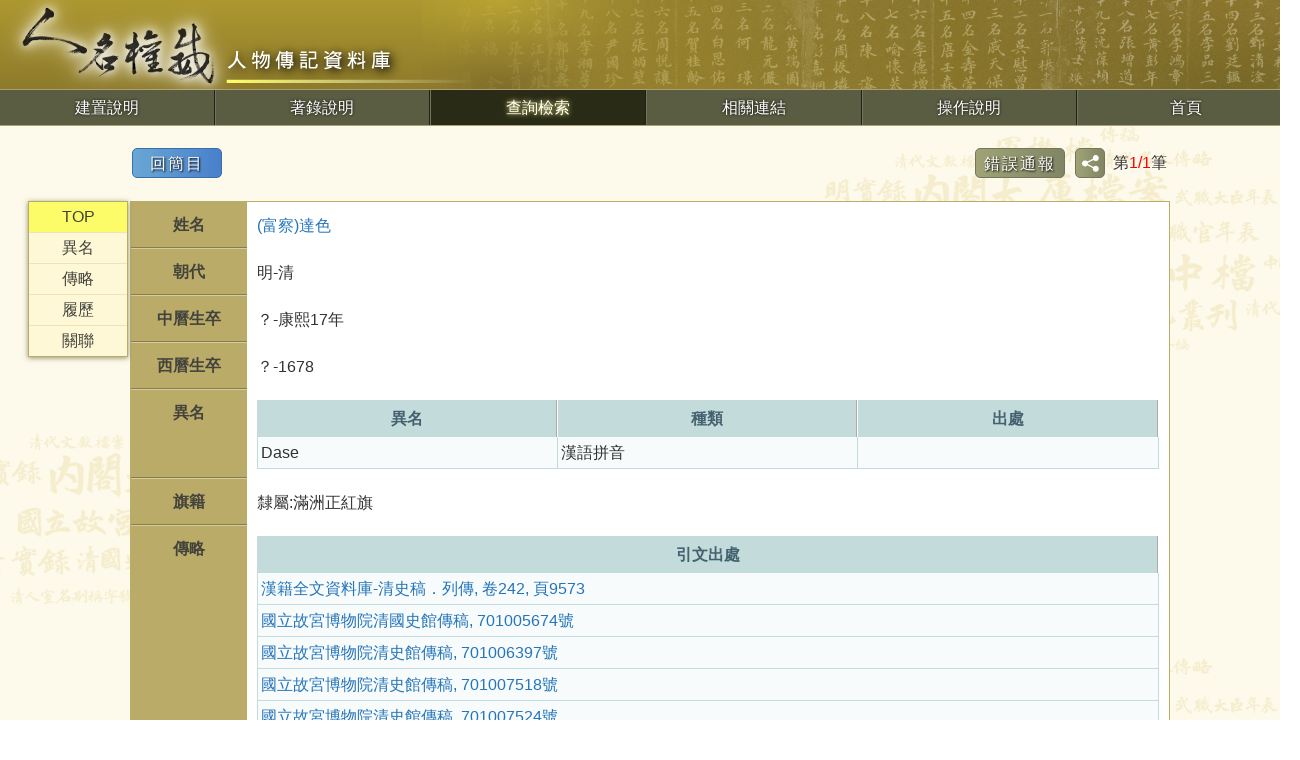

--- FILE ---
content_type: text/html
request_url: https://newarchive.ihp.sinica.edu.tw/sncaccgi/sncacFtp?ACTION=TQ,sncacFtpqf,SN=015064,2nd,search_simple
body_size: 6738
content:
<!DOCTYPE html>
<html>
<head>

<meta charset="utf-8">
<meta http-equiv="X-UA-Compatible" content="IE=edge">
<meta name="viewport" content="width=device-width, initial-scale=1.0, maximum-scale=1.0, user-scalable=0">
<!-- FB社群分享標籤 -->
<meta property="og:locale" content="zh_TW">
<meta property="og:type" content="website">
<meta property="og:title" content="人名權威-人物傳記資料庫"><!---必填！頁面標題-->
<meta property="og:description" content="本所於民國八十五年起，建置內閣大庫檔案系統，開發使用者線上瀏覽與檢索等相關功能，旨在提供研究者詳盡且系統化的明清檔案資訊。"><!---必>填！頁面描述-->
<meta property="og:url" content="https://newarchive.ihp.sinica.edu.tw/sncaccgi/sncacFtp"><!---必填！抓取頁面網址-->
<meta property="og:site_name" content="人名權威-人物傳記資料庫">
<meta property="og:image" content="https://newarchive.ihp.sinica.edu.tw/sncacweb/sncacFtp/image/fb_share.png"><!---非必填！有做比較好，頁面分享縮圖，若沒更換就放此預設圖-->
<meta property="og:image:alt" content="人名權威-人物傳記資料庫"><!---非必填！有做比較好，須輸入縮圖說明-->

<title>人名權威-人物傳記資料庫</title>
<!--[if lt IE 9]>
<script src="/sncacweb/sncacFtp/js/html5shiv.min.js"></script>
<script src="/sncacweb/sncacFtp/js/respond.min.js"></script>
<![endif]-->
<script src="/sncacweb/sncacFtp/js/jquery.min.js"></script>
<script src="/sncacweb/sncacFtp/js/field.min.js"></script>
<!--<script src="/sncacweb/sncacFtp/js/frbr.min.js"></script>-->
<script src="/sncacweb/sncacFtp/js/main.js"></script>
<link href="/sncacweb/sncacFtp/css/main.css" rel="stylesheet">
<!--<link href="/sncacweb/sncacFtp/css/responsive.css" rel="stylesheet">-->
<link href="/sncacweb/sncacFtp/image/favicon.ico" rel="icon" type="image/x-icon">
<style>
   .botpg, .tp_version{display:none;}
</style>
<!--構字式語法 （搭配footer.tp）Start-->
<script type="text/javascript" src="https://char.iis.sinica.edu.tw/API/ics2.js" integrity="sha384-n2MGinSM3IyeQFj4y5iNqvMihXEXerxuE6gXyf6x1SMEnWEGjUAozabaKJH2L/WM" crossorigin="anonymous"></script>
<!--構字式語法（搭配footer.tp） End-->

<!-- Global site tag (gtag.js) - Google Analytics --> 
<script src="https://www.googletagmanager.com/gtag/js?id=G-QMFM95G6MR"></script>

<script>
window.dataLayer = window.dataLayer || []; function gtag(){dataLayer.push(arguments);}
gtag('js', new Date());
gtag('config', 'G-QMFM95G6MR', {cookie_flags: 'max-age=7200;secure;samesite=none'});
</script>
<script nonce="">
var cfmsg="";
function setConfirm(msg)
{ cfmsg = msg;
}
function hyperlink2button(func,win,param,randno)
{ var msg=func;
  var dd=document.getElementsByTagName('input');
  if(cfmsg) if(!confirm(cfmsg))return;
  for(i=0;i<dd.length;i++)
  {
    if(dd[i].type=="submit")continue;
    if(dd[i].name=="ID")continue;
    if(dd[i].name=="SECU")continue;
    if(dd[i].type=="button")continue;
    if(dd[i].type=="image")continue;
    if(dd[i].type=="reset")continue;
    if(dd[i].type=="checkbox") { if(dd[i].checked==false) continue; }
    if(dd[i].type=="radio") { if(dd[i].checked==false) continue; }
    if(!(dd[i].value)||!(dd[i].name))continue;
    msg=msg+"&"+dd[i].name+"=";
    msg=msg+encodeURIComponent(dd[i].value)
  }
  var ee=document.getElementsByTagName('select');
  for(i=0;i<ee.length;i++)
  { if(ee[i].offsetWidth==0&&ee[i].offsetHeight==0)continue;
    msg=msg+"&"+ee[i].name+"=";
    msg=msg+encodeURIComponent(ee[i].value);
  }
  var ee=document.getElementsByTagName('textarea');
  for(i=0;i<ee.length;i++)
  { msg=msg+"&"+ee[i].name+"=";
    msg=msg+encodeURIComponent(ee[i].value);
  }
  if(typeof randno ==='undefined') randno=Math.floor((Math.random()*1000000)+1);
    msg=msg+"@@"+randno;
 window.open(msg,win,param);
}
function MM_o(selObj){ window.open(selObj.options[selObj.selectedIndex].value,"_self"); }
function clickselect(who,qf,db,rec,group)
{
  if(who.checked==true)
  { $.ajax({url:"https://newarchive.ihp.sinica.edu.tw/sncaccgi/sncacFtp?ID=510&SECU=1539957394&CLICK="+qf+","+db+","+rec+","+group+"",async:false,cache:false,
success: function(msg){var aa=$("span#shopcartnum");
if(!aa.length)return;
if(msg=="OK!"){ aa["0"].textContent=0;}
else{ aa["0"].textContent=msg;}}
}); who.setAttribute("checked","true");
    ShowNofLABLE(1,qf);
    if(typeof clickselect_cus==="function") clickselect_cus(1,who,qf,db,rec);
  }
  else
  { $.ajax({url:"https://newarchive.ihp.sinica.edu.tw/sncaccgi/sncacFtp?ID=510&SECU=1539957394&CLICK="+qf+","+db+","+rec+","+group+"",async:false,cache:false,
success: function(msg){var aa=$("span#shopcartnum");
if(!aa.length)return;
if(msg=="OK!"){ aa["0"].textContent=0;}
else{ aa["0"].textContent=msg;}}
}); who.removeAttribute("checked","true");
    ShowNofLABLE(-1,qf);
    if(typeof clickselect_cus==="function") clickselect_cus(-1,who,qf,db,rec);
  }
}
function clickfrbrfilter(who,qf,fld,val)
{
  if(who.checked==true)
  { $.ajax({url:"https://newarchive.ihp.sinica.edu.tw/sncaccgi/sncacFtp?ID=510&SECU=1539957394&FRBRFILTER="+qf+":"+fld+":"+val+":",async:false,cache:false });
    who.setAttribute("checked","true");
  }
  else
  { $.ajax({url:"https://newarchive.ihp.sinica.edu.tw/sncaccgi/sncacFtp?ID=510&SECU=1539957394&FRBRFILTER="+qf+":"+fld+":"+val+":",async:false,cache:false });
    who.removeAttribute("checked","true");
  }
}
function ShowNofLABLE(count,qf)
{
var a=Number(count);
var aa=document.getElementById(qf+"_collect");
var i;
i=parseInt(aa.innerHTML.replace(/,/g, ''))+a;
a=aa.innerHTML.indexOf(",");
aa.innerHTML=String(i);
if(a>0) aa.innerHTML=numberPformat(aa.innerHTML);
}
function numberPformat(nn) { var _number = nn; return _number.replace(/\B(?=(\d{3})+(?!\d))/g, ","); }
function chlink(viewport,url) { $.get(url, function(data){ var data1 = data.toString();  $(viewport).html(data );  }) }
function clearQF(qfname){
 var clearURL="https://newarchive.ihp.sinica.edu.tw/sncaccgi/sncacFtp?ID=510&SECU=1539957394&ACTION=SC,"+qfname;
 $.ajax({
   url:clearURL,
   async:false,
   cache:false,
   complete:function()
    { $.each($('input'),function(){
        var tmptype=$(this).attr("type"),
        tmpname=$(this).attr("name");
        if( tmpname=="ID"|| tmpname=="SECU" ||
            tmptype=="submit" || tmptype=="button"  ||
            tmptype=="image"  || tmptype=="password" ||
            tmptype=="reset"  || tmptype=="checkbox" ||
            tmptype=="radio"          ) return true;
        $(this).val("");
      });
      $('option:selected').prop("selected",false);
      $('input:checked').prop("checked",false);    }
 });
};
function serverlog(target){
var str=target.id,towhere=target.innerHTML,req = new XMLHttpRequest();
var call="https://newarchive.ihp.sinica.edu.tw/sncaccgi/sncacFtp?ID=510&SECU=1539957394&ACTION=UL,"+target.href;
req.open("GET", call );
req.send();
}
function instback(selObj){
window.open(selObj.options[selObj.selectedIndex].value,"_self");}
function chkMaxlen(inpObj){ 
  var str = inpObj.value, totLen = 0 , charCode = -1;
  for (var i=0; i < str.length; i++){ 
    charCode = str.charCodeAt(i); 
    if (charCode >= 0 && charCode <= 128) totLen = totLen+1;
    else totLen = totLen+3;
    if (totLen == inpObj.maxLength){ inpObj.value = str.slice(0, i+1); return; }
    else if (totLen > inpObj.maxLength){ inpObj.value = str.slice(0, i); return; }
  }
}
document.addEventListener("DOMContentLoaded", function(){  var inpObj = document.querySelectorAll("[maxlength]"),cflag=false;
  for (var i = 0; i < inpObj.length; i++) {
    inpObj[i].addEventListener("compositionstart",function(e){
      cflag=true;
    });
    inpObj[i].addEventListener("compositionend",function(e){
      cflag=false;
      chkMaxlen(this);
    });
    inpObj[i].addEventListener("input",function(e){
      if(!cflag) chkMaxlen(this);
    });
  }
});</script>
</head>

<body onload="javascript:window.focus()">
<form method=POST  action="https://newarchive.ihp.sinica.edu.tw/sncaccgi/sncacFtp?@@1024955731" name=tudorpage onload="javascript:window.focus()" target="_self">

<!-- header star-->
<div id="A00"></div>
<nav>
<img src="/sncacweb/sncacFtp/image/logo_md.png" class="logo_R" title="人名權威資料庫">
<ul class="main-top">
<li><a href='https://newarchive.ihp.sinica.edu.tw/sncaccgi/sncacFtp?ID=510&SECU=1539957394&PAGE=build@@628267125' target='_self' class='' TiTle='建置說明'  >建置說明</a>
</li>
<li><a href='https://newarchive.ihp.sinica.edu.tw/sncaccgi/sncacFtp?ID=510&SECU=1539957394&PAGE=direction@@131300620' target='_self' class='' TiTle='著錄說明'  >著錄說明</a>
</li>
<li class="active"><a href='https://newarchive.ihp.sinica.edu.tw/sncaccgi/sncacFtp?ID=510&SECU=1539957394&PAGE=search_simple@@154044511' target='_self' class='' TiTle='查詢檢索'  >查詢檢索</a>
</li>
<li><a href='https://newarchive.ihp.sinica.edu.tw/sncaccgi/sncacFtp?ID=510&SECU=1539957394&PAGE=link@@62893574' target='_self' class='' TiTle='相關連結'  >相關連結</a>
</li>
<li><a href="/sncacweb/sncacFtp/help.html" target=operation rel="noopener noreferrer" title="操作說明">操作說明</a></li>
<li><a href='https://newarchive.ihp.sinica.edu.tw/sncaccgi/sncacFtp?ID=510&SECU=1539957394&PAGE=main@@415849317' target='_self' class='' TiTle='首頁'  >首頁</a>
</li>
</ul>
</nav>
<!-- header end-->
<!--詳目-->
<!-- main star-->
<div class="sum62">
<table border=0 cellpadding=0 cellspacing=0 width=100%>
<tr>
<td class="btn_back"><a href='https://newarchive.ihp.sinica.edu.tw/sncaccgi/sncacFtp?ID=510&SECU=1539957394&PAGE=1st@@1519675141' target='_self' class='' TiTle='回簡目'  >回簡目</a>
</td>
<td class="btn_page">
<table align=right>
<tr>
<td>
<a href="#" onclick="window.open('https://newarchive.ihp.sinica.edu.tw/sncaccgi/sncacFtp?ID=510&SECU=1539957394&ACTION=RW,feedback,feedback,USERID=^DATE=DATE^TIME=TIME^SYSNO=015064^TITLE=(富察)達色','FEEDBACK','resizable=no,scrollbars=yes,toolbars=no,menubar=no,status=no,width=680,height=710');" class="feedback_btn">錯誤通報</a>
</td>
<td class="share">
<div id=FRURL style="display:none;">https://newarchive.ihp.sinica.edu.tw/sncaccgi/sncacFtp?ACTION=TQ,sncacFtpqf,SN=015064,2nd,search_simple</div>
<img src="/sncacweb/sncacFtp/image/share.png" alt="分享" title="分享">
<div class="share_box">
<a href="#" onclick="window.open('https://facebook.com/sharer/sharer.php?u=https://newarchive.ihp.sinica.edu.tw/sncaccgi/sncacFtp?ACTION=TQ,sncacFtpqf,SN=015064,2nd,search_simple&quote=%28%E5%AF%8C%E5%AF%9F%29%E9%81%94%E8%89%B2 / %E5%8F%B2%E8%AA%9E%E6%89%80%E4%BA%BA%E5%90%8D%E6%AC%8A%E5%A8%81%E8%B3%87%E6%96%99%E5%BA%AB','分享連結','resizable=yes,scrollbars=yes,toolbars=no,menubar=no,status=no,width=675,height=400')" title="Facebook">
<img src="/sncacweb/sncacFtp/image/share1.png" alt="Facebook" title="Facebook">
</a>
<a href="#" onclick="window.open('https://lineit.line.me/share/ui?text=%28%E5%AF%8C%E5%AF%9F%29%E9%81%94%E8%89%B2 / %E5%8F%B2%E8%AA%9E%E6%89%80%E4%BA%BA%E5%90%8D%E6%AC%8A%E5%A8%81%E8%B3%87%E6%96%99%E5%BA%AB&url=https://newarchive.ihp.sinica.edu.tw/sncaccgi/sncacFtp?ACTION=TQ,sncacFtpqf,SN=015064,2nd,search_simple','分享連結','resizable=yes,scrollbars=yes,toolbars=no,menubar=no,status=no,width=675,height=500')" title="Line" >
<img src="/sncacweb/sncacFtp/image/share2.png" alt="Line" title="Line">
</a>
<a href="#" onclick="window.open('https://twitter.com/intent/tweet?text=%28%E5%AF%8C%E5%AF%9F%29%E9%81%94%E8%89%B2 / %E5%8F%B2%E8%AA%9E%E6%89%80%E4%BA%BA%E5%90%8D%E6%AC%8A%E5%A8%81%E8%B3%87%E6%96%99%E5%BA%AB&url=https://newarchive.ihp.sinica.edu.tw/sncaccgi/sncacFtp?ACTION=TQ,sncacFtpqf,SN=015064,2nd,search_simple','分享連結','resizable=yes,scrollbars=yes,toolbars=no,menubar=no,status=no,width=675,height=400')" title="Twitter" >
<img src="/sncacweb/sncacFtp/image/share3.png" alt="Twitter" title="Twitter">
</a>
<a href="mailto:?body=(富察)達色 / 史語所人名權威資料庫%0D%0Ahttps://newarchive.ihp.sinica.edu.tw/sncaccgi/sncacFtp?ACTION=TQ,sncacFtpqf,SN=015064,2nd,search_simple">
<img src="/sncacweb/sncacFtp/image/share4.png" alt="Email" title="Email">
</a>
<a href="#" onclick="copyLink()">
<img src="/sncacweb/sncacFtp/image/share5.png" alt="網址複製" title="網址複製">
</a>
</div>
</td>
<td>

第<font color=red>1/1</font>筆

</td>
</tr>
</table>
</td>
</tr>
<ul class="tab">
<li class="tablinks active" id="B00"><a href="#A00">TOP</a></li>
<li class="tablinks" id="B01"><a href="#A01">異名</a></li>
<li class="tablinks" id="B02"><a href="#A02">傳略</a></li>
<li class="tablinks" id="B03"><a href="#A03">履歷</a></li>
<li class="tablinks" id="B05"><a href="#A05">關聯</a></li>
</ul>
<div class="tabcontent">
<table border=0 cellpadding=0 cellspacing=0 class="sumtab">
<tr><th>姓名</th><td id=name><a href="https://newarchive.ihp.sinica.edu.tw/sncaccgi/sncacFtp?ID=510&SECU=1539957394&ACTION=TQ,sncacFtpqf,(%28%E5%AF%8C%E5%AF%9F%29%E9%81%94%E8%89%B2)@TM,,">(富察)達色</a></td></tr>
<tr><th>朝代</th><td>明-清</td></tr>
<tr><th>中曆生卒</th><td>？-康熙17年</td></tr>
<tr><th>西曆生卒</th><td>？-1678</td></tr>
<tr><th id="A01">異名</th><td> <table cellpadding=0 cellspacing=0 class=table_SF><tr><th>異名</th><th>種類</th><th>出處</th></tr> <tr><td>Dase</td><td>漢語拼音</td><td></td></tr> </table></td></tr>
<tr><th>旗籍</th><td> 隸屬:滿洲正紅旗</td></tr>
<tr><th id="A02">傳略</th><td><table border=1 cellpadding=0 cellspacing=0 class=table_BI>
<tr><th>引文出處</th></tr>
<tr><td><a href="javascript:void(0)" onclick="window.open('https://newarchive.ihp.sinica.edu.tw/sncaccgi/sncacFtp?ID=510&SECU=1539957394&ACTION=UB,sncacFtpqf,0,33639,0', '', 'width=720,height=768,scrollbars=yes');" title="以其孫達色、法色分襲世職，並授二等阿達哈哈番。達色以參領從征福建，戰屢捷。鄭錦將劉國軒眾萬餘犯海澄，達色赴援，冒鎗砲力戰，聞城陷，自經死，加拖沙喇哈番。法色兼襲，復合為一等阿思哈尼哈番兼拖沙喇哈番。子...">漢籍全文資料庫-清史稿．列傳, 卷242, 頁9573</a></td></tr><tr><td><a href="javascript:void(0)" onclick="window.open('https://newarchive.ihp.sinica.edu.tw/sncaccgi/sncacFtp?ID=510&SECU=1539957394&ACTION=UB,sncacFtpqf,0,33639,1', '', 'width=720,height=768,scrollbars=yes');" title="欽定國史大臣列傳正編卷三十一&#xd碩詹列傳孫達色附&#xd達色尋任參…">國立故宮博物院清國史館傳稿, 701005674號</a></td></tr><tr><td><a href="javascript:void(0)" onclick="window.open('https://newarchive.ihp.sinica.edu.tw/sncaccgi/sncacFtp?ID=510&SECU=1539957394&ACTION=UB,sncacFtpqf,0,33639,2', '', 'width=720,height=768,scrollbars=yes');" title="李哲明輯 &#xd碩詹列傳孫達色附&#xd達色康熙十…">國立故宮博物院清史館傳稿, 701006397號</a></td></tr><tr><td><a href="javascript:void(0)" onclick="window.open('https://newarchive.ihp.sinica.edu.tw/sncaccgi/sncacFtp?ID=510&SECU=1539957394&ACTION=UB,sncacFtpqf,0,33639,3', '', 'width=720,height=768,scrollbars=yes');" title="佟圖賴碩詹&#xd達色以參領…">國立故宮博物院清史館傳稿, 701007518號</a></td></tr><tr><td><a href="javascript:void(0)" onclick="window.open('https://newarchive.ihp.sinica.edu.tw/sncaccgi/sncacFtp?ID=510&SECU=1539957394&ACTION=UB,sncacFtpqf,0,33639,4', '', 'width=720,height=768,scrollbars=yes');" title="敦拜哈寧阿碩詹達色&#xd達色以參領…">國立故宮博物院清史館傳稿, 701007524號</a></td></tr><tr><td><a href="javascript:void(0)" onclick="window.open('https://newarchive.ihp.sinica.edu.tw/sncaccgi/sncacFtp?ID=510&SECU=1539957394&ACTION=UB,sncacFtpqf,0,33639,5', '', 'width=720,height=768,scrollbars=yes');" title="碩詹列傳孫達色附&#xd達色尋任參…">滿名臣傳, 2冊卷10, 頁121-122</a></td></tr><tr><td><a href="javascript:void(0)" onclick="window.open('https://newarchive.ihp.sinica.edu.tw/sncaccgi/sncacFtp?ID=510&SECU=1539957394&ACTION=UB,sncacFtpqf,0,33639,6', '', 'width=720,height=768,scrollbars=yes');" title="李桓輯 &#xd碩詹&#xd達色尋任參…">國朝耆獻類徵初編, 14冊卷42, 頁569-572</a></td></tr><tr><td><a href="javascript:void(0)" onclick="window.open('https://newarchive.ihp.sinica.edu.tw/sncaccgi/sncacFtp?ID=510&SECU=1539957394&ACTION=UB,sncacFtpqf,0,33639,7', '', 'width=720,height=768,scrollbars=yes');" title="林景忠輯 &#xd達色滿洲人…">國朝忠義私淑錄初編, 卷8, 頁297</a></td></tr></table>
</td></tr>
<tr><th id="A03">履歷</th><td> <table border=1 cellpadding=0 cellspacing=0 class=table_TT><tr><th>履歷</th><th>任期</th><th>出處</th></tr> <tr><td><a href="/officerc/officertp?ACTION=TQ,systemdb,(二等阿達哈哈番)@AA or (二等阿達哈哈番)@AT or (二等阿達哈哈番)@AD,systemdb/1st,systemdb/search" target=_blank rel="noopener noreferrer" title=職官查詢>二等阿達哈哈番</a>=<a href="/officerc/officertp?ACTION=TQ,systemdb,(二等輕車都尉)@AA or (二等輕車都尉)@AT or (二等輕車都尉)@AD,systemdb/1st,systemdb/search" target=_blank rel="noopener noreferrer" title=職官查詢>二等輕車都尉(襲)</a></td><td>康熙3年-康熙17年</td><td>國立故宮博物院清國史館傳稿, 701005674號</td></tr> <tr><td><a href="/officerc/officertp?ACTION=TQ,systemdb,(甲喇額真)@AA or (甲喇額真)@AT or (甲喇額真)@AD,systemdb/1st,systemdb/search" target=_blank rel="noopener noreferrer" title=職官查詢>甲喇額真</a>=<a href="/officerc/officertp?ACTION=TQ,systemdb,(參領)@AA or (參領)@AT or (參領)@AD,systemdb/1st,systemdb/search" target=_blank rel="noopener noreferrer" title=職官查詢>參領</a></td><td>康熙13年-康熙17年</td><td>國立故宮博物院清國史館傳稿, 701005674號</td></tr> <tr><td><a href="/officerc/officertp?ACTION=TQ,systemdb,(加拖沙喇哈番)@AA or (加拖沙喇哈番)@AT or (加拖沙喇哈番)@AD,systemdb/1st,systemdb/search" target=_blank rel="noopener noreferrer" title=職官查詢>加拖沙喇哈番</a>=<a href="/officerc/officertp?ACTION=TQ,systemdb,(加一雲騎尉)@AA or (加一雲騎尉)@AT or (加一雲騎尉)@AD,systemdb/1st,systemdb/search" target=_blank rel="noopener noreferrer" title=職官查詢>加一雲騎尉</a></td><td>康熙17年-</td><td>國立故宮博物院清國史館傳稿, 701005674號</td></tr> </table></td></tr>
<tr><th colspan=2 class="more_th" id="A05">關聯 <span class="txt_open"></span></th></tr>
<tr><td colspan=2 style="display:none;" class="tab_open"><table cellpadding=0 cellspacing=0 class=table_BL><tr>
<th>稱謂</th><th>姓名</th><th>稱謂</th><th>姓名</th><th>稱謂</th><th>姓名</th></tr>
<tr><td>曾祖父</td><td><a href="https://newarchive.ihp.sinica.edu.tw/sncaccgi/sncacFtp?ID=510&SECU=1539957394&ACTION=TQ,sncacFtpqf,(%5B%E5%AF%8C%E5%AF%9F%E8%88%92%E7%A9%86%E5%9A%95%5D%5B%E5%AF%8C%E5%AF%9F%E8%88%92%E7%A9%86%E7%A5%BF%5D)@TM,1st,noresult">[富察舒穆嚕][富察舒穆祿]</a></td><td> 祖父</td><td><a href="https://newarchive.ihp.sinica.edu.tw/sncaccgi/sncacFtp?ID=510&SECU=1539957394&ACTION=TQ,sncacFtpqf,(%5B%E5%AF%8C%E5%AF%9F%E7%A2%A9%E8%A9%B9%5D%5B%E5%AF%8C%E5%AF%9F%E7%A2%A9%E5%8D%A0%5D)@TM,1st,noresult">[富察碩詹][富察碩占]</a></td><td> 弟</td><td><a href="https://newarchive.ihp.sinica.edu.tw/sncaccgi/sncacFtp?ID=510&SECU=1539957394&ACTION=TQ,sncacFtpqf,(%E5%AF%8C%E5%AF%9F%E6%B3%95%E8%89%B2)@TM,1st,noresult">富察法色</a></td></table>
</td></tr>
<tr><th>建檔單位</th><td>本筆資料由中央研究院歷史語言研究所與國立故宮博物院共同製作</td></tr>
<tr><th>權威號</th><td>015064</td></tr>
<tr><th>其他人名資料</th><td><a href="https://inindex.com/biog/searchResult/0125037/達色" target=_blank rel="noopener noreferrer">中國歷代人物傳記(CBDB) 0125037</a> <br><a href="https://cbdb.fas.harvard.edu/cbdbapi/person.php?id=0125037" target=_blank rel="noopener noreferrer">中國歷代人物傳記(CBDB API) 0125037</a></td></tr>
<tr><th>延伸查詢</th><td><a href="https://ihparchive.ihp.sinica.edu.tw/ihpkmc/ihpkm_op?!!ST^CA624792039E" target=_blank rel="noopener noreferrer">史語所整合系統</a><br><a href="https://aslib.on.worldcat.org/search?queryString=au=%E9%81%94%E8%89%B2" target=_blank rel="noopener noreferrer">中研院圖書館藏</a><br><a href="https://hanchi.ihp.sinica.edu.tw/ihpc/ttswebquery?@0^0^1^hanjiquery!~30~AV~%E9%81%94%E8%89%B2@@" target=_blank rel="noopener noreferrer">漢籍書目瀏覽</a></td></tr>
<tr><th>最近修訂時間</th><td>20101111</td></tr>
</table>
</div>
</table>
</div>
<!-- main end-->
<!-- footer star-->
<footer>
<table>
<tr>
<td rowspan="3" class="footer-logo">
<img src="/sncacweb/sncacFtp/image/logo2_ihp_bk.png">
</td>
<td class="copyright">中央研究院歷史語言研究所 版權所有</td>
</tr>
<tr>
<td>
<span>聯絡人：黃先生</span><span>電話：(02)2782-9555轉282</span>
</td>
</tr>
<tr>
<td>
<span>
<a href="mailto:as0210387@gate.sinica.edu.tw">電子信箱：as0210387@gate.sinica.edu.tw</a>
</span>
</td>
</tr>
</table>
</footer>
<!--構字式語法（搭配head.ini） Start-->
<SCRIPT LANGUAGE="JavaScript">
<!--
processPage('Red','12','','','DFKai-sb');
</SCRIPT>
<!--構字式語法（搭配head.ini） End-->
<!-- footer end-->
<script>
$(window).scroll(function() {
var nowHeight = $(window).scrollTop();
for(var i = 5; i >= 0; i--)
{
var liId='B0'+ i;
var objLink=document.getElementById(liId);
$(objLink).removeClass("active");
}
for(var i = 5; i >= 0; i--)
{
var objId='A0'+ i;
var obj=document.getElementById(objId);
if(!obj) continue;
var objPos=obj.getBoundingClientRect().top;
if(nowHeight>=objPos)
{
var liId='B0'+ i;
var objLink=document.getElementById(liId);
$(objLink).addClass("active");
break;
}
else if(nowHeight==0)
{
var objLink=document.getElementById('B00');
$(objLink).addClass("active");
}
}
});
</script>
<script>
$(document).ready(function(){
$('li[id^=B0]').click(function(){
for(var i = 5; i >= 0; i--)
{
var liId='B0'+ i;
var objLink=document.getElementById(liId);
$(objLink).removeClass("active");
}
$(this).addClass("active");
});
});
</script>
<input type=hidden name=ID value=510><input type=hidden name=SECU value=1539957394>
<input type=hidden name=TPHC value=1 size=30>
<div class=tp_version>Jul 25 2025 17:49:21</div>
<div class=botpg>2nd(0)</div>
</form>
</body>
</html>
